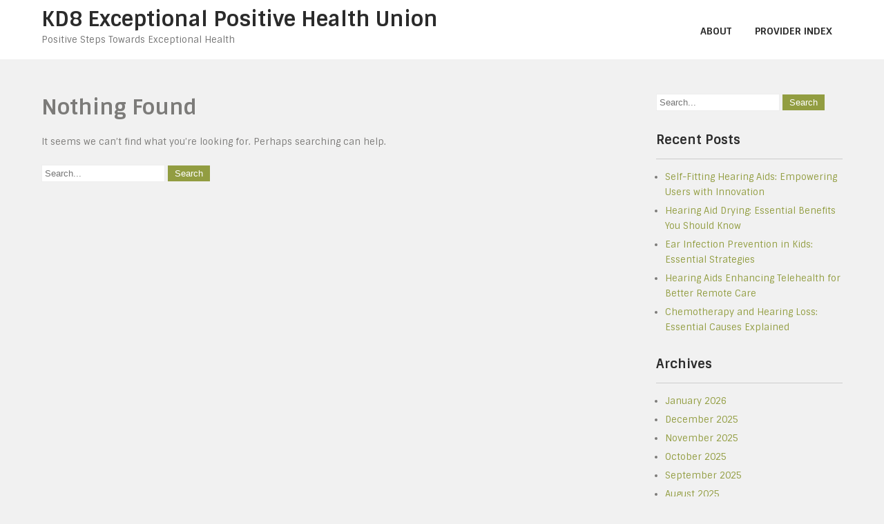

--- FILE ---
content_type: text/html; charset=UTF-8
request_url: https://www.kd8ephu.com/tag/ear-wax-removal/
body_size: 6744
content:
 <!DOCTYPE html>
<html lang="en-US">
<head>
<meta charset="UTF-8">
<meta name="viewport" content="width=device-width">
<link rel="profile" href="https://gmpg.org/xfn/11">
<meta name='robots' content='index, follow, max-image-preview:large, max-snippet:-1, max-video-preview:-1' />
	<style>img:is([sizes="auto" i], [sizes^="auto," i]) { contain-intrinsic-size: 3000px 1500px }</style>
	
	<!-- This site is optimized with the Yoast SEO Premium plugin v26.7 (Yoast SEO v26.7) - https://yoast.com/wordpress/plugins/seo/ -->
	<title>ear wax removal Archives - KD8 Exceptional Positive Health Union</title>
	<link rel="canonical" href="https://www.kd8ephu.com/tag/ear-wax-removal/" />
	<meta property="og:locale" content="en_US" />
	<meta property="og:type" content="article" />
	<meta property="og:title" content="ear wax removal Archives" />
	<meta property="og:url" content="https://www.kd8ephu.com/tag/ear-wax-removal/" />
	<meta property="og:site_name" content="KD8 Exceptional Positive Health Union" />
	<meta name="twitter:card" content="summary_large_image" />
	<script type="application/ld+json" class="yoast-schema-graph">{"@context":"https://schema.org","@graph":[{"@type":"CollectionPage","@id":"https://www.kd8ephu.com/tag/ear-wax-removal/","url":"https://www.kd8ephu.com/tag/ear-wax-removal/","name":"ear wax removal Archives - KD8 Exceptional Positive Health Union","isPartOf":{"@id":"https://www.kd8ephu.com/#website"},"breadcrumb":{"@id":"https://www.kd8ephu.com/tag/ear-wax-removal/#breadcrumb"},"inLanguage":"en-US"},{"@type":"BreadcrumbList","@id":"https://www.kd8ephu.com/tag/ear-wax-removal/#breadcrumb","itemListElement":[{"@type":"ListItem","position":1,"name":"Home","item":"https://www.kd8ephu.com/"},{"@type":"ListItem","position":2,"name":"ear wax removal"}]},{"@type":"WebSite","@id":"https://www.kd8ephu.com/#website","url":"https://www.kd8ephu.com/","name":"KD8 Exceptional Positive Health Union","description":"Positive Steps Towards Exceptional Health","potentialAction":[{"@type":"SearchAction","target":{"@type":"EntryPoint","urlTemplate":"https://www.kd8ephu.com/?s={search_term_string}"},"query-input":{"@type":"PropertyValueSpecification","valueRequired":true,"valueName":"search_term_string"}}],"inLanguage":"en-US"}]}</script>
	<!-- / Yoast SEO Premium plugin. -->


<link rel="alternate" type="application/rss+xml" title="KD8 Exceptional Positive Health Union &raquo; Feed" href="https://www.kd8ephu.com/feed/" />
<link rel="alternate" type="application/rss+xml" title="KD8 Exceptional Positive Health Union &raquo; ear wax removal Tag Feed" href="https://www.kd8ephu.com/tag/ear-wax-removal/feed/" />
<link rel='stylesheet' id='wp-block-library-css' href='https://www.kd8ephu.com/wp-includes/css/dist/block-library/style.min.css?ver=6.7.4' media='all' />
<style id='wp-block-library-theme-inline-css'>
.wp-block-audio :where(figcaption){color:#555;font-size:13px;text-align:center}.is-dark-theme .wp-block-audio :where(figcaption){color:#ffffffa6}.wp-block-audio{margin:0 0 1em}.wp-block-code{border:1px solid #ccc;border-radius:4px;font-family:Menlo,Consolas,monaco,monospace;padding:.8em 1em}.wp-block-embed :where(figcaption){color:#555;font-size:13px;text-align:center}.is-dark-theme .wp-block-embed :where(figcaption){color:#ffffffa6}.wp-block-embed{margin:0 0 1em}.blocks-gallery-caption{color:#555;font-size:13px;text-align:center}.is-dark-theme .blocks-gallery-caption{color:#ffffffa6}:root :where(.wp-block-image figcaption){color:#555;font-size:13px;text-align:center}.is-dark-theme :root :where(.wp-block-image figcaption){color:#ffffffa6}.wp-block-image{margin:0 0 1em}.wp-block-pullquote{border-bottom:4px solid;border-top:4px solid;color:currentColor;margin-bottom:1.75em}.wp-block-pullquote cite,.wp-block-pullquote footer,.wp-block-pullquote__citation{color:currentColor;font-size:.8125em;font-style:normal;text-transform:uppercase}.wp-block-quote{border-left:.25em solid;margin:0 0 1.75em;padding-left:1em}.wp-block-quote cite,.wp-block-quote footer{color:currentColor;font-size:.8125em;font-style:normal;position:relative}.wp-block-quote:where(.has-text-align-right){border-left:none;border-right:.25em solid;padding-left:0;padding-right:1em}.wp-block-quote:where(.has-text-align-center){border:none;padding-left:0}.wp-block-quote.is-large,.wp-block-quote.is-style-large,.wp-block-quote:where(.is-style-plain){border:none}.wp-block-search .wp-block-search__label{font-weight:700}.wp-block-search__button{border:1px solid #ccc;padding:.375em .625em}:where(.wp-block-group.has-background){padding:1.25em 2.375em}.wp-block-separator.has-css-opacity{opacity:.4}.wp-block-separator{border:none;border-bottom:2px solid;margin-left:auto;margin-right:auto}.wp-block-separator.has-alpha-channel-opacity{opacity:1}.wp-block-separator:not(.is-style-wide):not(.is-style-dots){width:100px}.wp-block-separator.has-background:not(.is-style-dots){border-bottom:none;height:1px}.wp-block-separator.has-background:not(.is-style-wide):not(.is-style-dots){height:2px}.wp-block-table{margin:0 0 1em}.wp-block-table td,.wp-block-table th{word-break:normal}.wp-block-table :where(figcaption){color:#555;font-size:13px;text-align:center}.is-dark-theme .wp-block-table :where(figcaption){color:#ffffffa6}.wp-block-video :where(figcaption){color:#555;font-size:13px;text-align:center}.is-dark-theme .wp-block-video :where(figcaption){color:#ffffffa6}.wp-block-video{margin:0 0 1em}:root :where(.wp-block-template-part.has-background){margin-bottom:0;margin-top:0;padding:1.25em 2.375em}
</style>
<style id='classic-theme-styles-inline-css'>
/*! This file is auto-generated */
.wp-block-button__link{color:#fff;background-color:#32373c;border-radius:9999px;box-shadow:none;text-decoration:none;padding:calc(.667em + 2px) calc(1.333em + 2px);font-size:1.125em}.wp-block-file__button{background:#32373c;color:#fff;text-decoration:none}
</style>
<style id='global-styles-inline-css'>
:root{--wp--preset--aspect-ratio--square: 1;--wp--preset--aspect-ratio--4-3: 4/3;--wp--preset--aspect-ratio--3-4: 3/4;--wp--preset--aspect-ratio--3-2: 3/2;--wp--preset--aspect-ratio--2-3: 2/3;--wp--preset--aspect-ratio--16-9: 16/9;--wp--preset--aspect-ratio--9-16: 9/16;--wp--preset--color--black: #000000;--wp--preset--color--cyan-bluish-gray: #abb8c3;--wp--preset--color--white: #ffffff;--wp--preset--color--pale-pink: #f78da7;--wp--preset--color--vivid-red: #cf2e2e;--wp--preset--color--luminous-vivid-orange: #ff6900;--wp--preset--color--luminous-vivid-amber: #fcb900;--wp--preset--color--light-green-cyan: #7bdcb5;--wp--preset--color--vivid-green-cyan: #00d084;--wp--preset--color--pale-cyan-blue: #8ed1fc;--wp--preset--color--vivid-cyan-blue: #0693e3;--wp--preset--color--vivid-purple: #9b51e0;--wp--preset--gradient--vivid-cyan-blue-to-vivid-purple: linear-gradient(135deg,rgba(6,147,227,1) 0%,rgb(155,81,224) 100%);--wp--preset--gradient--light-green-cyan-to-vivid-green-cyan: linear-gradient(135deg,rgb(122,220,180) 0%,rgb(0,208,130) 100%);--wp--preset--gradient--luminous-vivid-amber-to-luminous-vivid-orange: linear-gradient(135deg,rgba(252,185,0,1) 0%,rgba(255,105,0,1) 100%);--wp--preset--gradient--luminous-vivid-orange-to-vivid-red: linear-gradient(135deg,rgba(255,105,0,1) 0%,rgb(207,46,46) 100%);--wp--preset--gradient--very-light-gray-to-cyan-bluish-gray: linear-gradient(135deg,rgb(238,238,238) 0%,rgb(169,184,195) 100%);--wp--preset--gradient--cool-to-warm-spectrum: linear-gradient(135deg,rgb(74,234,220) 0%,rgb(151,120,209) 20%,rgb(207,42,186) 40%,rgb(238,44,130) 60%,rgb(251,105,98) 80%,rgb(254,248,76) 100%);--wp--preset--gradient--blush-light-purple: linear-gradient(135deg,rgb(255,206,236) 0%,rgb(152,150,240) 100%);--wp--preset--gradient--blush-bordeaux: linear-gradient(135deg,rgb(254,205,165) 0%,rgb(254,45,45) 50%,rgb(107,0,62) 100%);--wp--preset--gradient--luminous-dusk: linear-gradient(135deg,rgb(255,203,112) 0%,rgb(199,81,192) 50%,rgb(65,88,208) 100%);--wp--preset--gradient--pale-ocean: linear-gradient(135deg,rgb(255,245,203) 0%,rgb(182,227,212) 50%,rgb(51,167,181) 100%);--wp--preset--gradient--electric-grass: linear-gradient(135deg,rgb(202,248,128) 0%,rgb(113,206,126) 100%);--wp--preset--gradient--midnight: linear-gradient(135deg,rgb(2,3,129) 0%,rgb(40,116,252) 100%);--wp--preset--font-size--small: 13px;--wp--preset--font-size--medium: 20px;--wp--preset--font-size--large: 36px;--wp--preset--font-size--x-large: 42px;--wp--preset--spacing--20: 0.44rem;--wp--preset--spacing--30: 0.67rem;--wp--preset--spacing--40: 1rem;--wp--preset--spacing--50: 1.5rem;--wp--preset--spacing--60: 2.25rem;--wp--preset--spacing--70: 3.38rem;--wp--preset--spacing--80: 5.06rem;--wp--preset--shadow--natural: 6px 6px 9px rgba(0, 0, 0, 0.2);--wp--preset--shadow--deep: 12px 12px 50px rgba(0, 0, 0, 0.4);--wp--preset--shadow--sharp: 6px 6px 0px rgba(0, 0, 0, 0.2);--wp--preset--shadow--outlined: 6px 6px 0px -3px rgba(255, 255, 255, 1), 6px 6px rgba(0, 0, 0, 1);--wp--preset--shadow--crisp: 6px 6px 0px rgba(0, 0, 0, 1);}:where(.is-layout-flex){gap: 0.5em;}:where(.is-layout-grid){gap: 0.5em;}body .is-layout-flex{display: flex;}.is-layout-flex{flex-wrap: wrap;align-items: center;}.is-layout-flex > :is(*, div){margin: 0;}body .is-layout-grid{display: grid;}.is-layout-grid > :is(*, div){margin: 0;}:where(.wp-block-columns.is-layout-flex){gap: 2em;}:where(.wp-block-columns.is-layout-grid){gap: 2em;}:where(.wp-block-post-template.is-layout-flex){gap: 1.25em;}:where(.wp-block-post-template.is-layout-grid){gap: 1.25em;}.has-black-color{color: var(--wp--preset--color--black) !important;}.has-cyan-bluish-gray-color{color: var(--wp--preset--color--cyan-bluish-gray) !important;}.has-white-color{color: var(--wp--preset--color--white) !important;}.has-pale-pink-color{color: var(--wp--preset--color--pale-pink) !important;}.has-vivid-red-color{color: var(--wp--preset--color--vivid-red) !important;}.has-luminous-vivid-orange-color{color: var(--wp--preset--color--luminous-vivid-orange) !important;}.has-luminous-vivid-amber-color{color: var(--wp--preset--color--luminous-vivid-amber) !important;}.has-light-green-cyan-color{color: var(--wp--preset--color--light-green-cyan) !important;}.has-vivid-green-cyan-color{color: var(--wp--preset--color--vivid-green-cyan) !important;}.has-pale-cyan-blue-color{color: var(--wp--preset--color--pale-cyan-blue) !important;}.has-vivid-cyan-blue-color{color: var(--wp--preset--color--vivid-cyan-blue) !important;}.has-vivid-purple-color{color: var(--wp--preset--color--vivid-purple) !important;}.has-black-background-color{background-color: var(--wp--preset--color--black) !important;}.has-cyan-bluish-gray-background-color{background-color: var(--wp--preset--color--cyan-bluish-gray) !important;}.has-white-background-color{background-color: var(--wp--preset--color--white) !important;}.has-pale-pink-background-color{background-color: var(--wp--preset--color--pale-pink) !important;}.has-vivid-red-background-color{background-color: var(--wp--preset--color--vivid-red) !important;}.has-luminous-vivid-orange-background-color{background-color: var(--wp--preset--color--luminous-vivid-orange) !important;}.has-luminous-vivid-amber-background-color{background-color: var(--wp--preset--color--luminous-vivid-amber) !important;}.has-light-green-cyan-background-color{background-color: var(--wp--preset--color--light-green-cyan) !important;}.has-vivid-green-cyan-background-color{background-color: var(--wp--preset--color--vivid-green-cyan) !important;}.has-pale-cyan-blue-background-color{background-color: var(--wp--preset--color--pale-cyan-blue) !important;}.has-vivid-cyan-blue-background-color{background-color: var(--wp--preset--color--vivid-cyan-blue) !important;}.has-vivid-purple-background-color{background-color: var(--wp--preset--color--vivid-purple) !important;}.has-black-border-color{border-color: var(--wp--preset--color--black) !important;}.has-cyan-bluish-gray-border-color{border-color: var(--wp--preset--color--cyan-bluish-gray) !important;}.has-white-border-color{border-color: var(--wp--preset--color--white) !important;}.has-pale-pink-border-color{border-color: var(--wp--preset--color--pale-pink) !important;}.has-vivid-red-border-color{border-color: var(--wp--preset--color--vivid-red) !important;}.has-luminous-vivid-orange-border-color{border-color: var(--wp--preset--color--luminous-vivid-orange) !important;}.has-luminous-vivid-amber-border-color{border-color: var(--wp--preset--color--luminous-vivid-amber) !important;}.has-light-green-cyan-border-color{border-color: var(--wp--preset--color--light-green-cyan) !important;}.has-vivid-green-cyan-border-color{border-color: var(--wp--preset--color--vivid-green-cyan) !important;}.has-pale-cyan-blue-border-color{border-color: var(--wp--preset--color--pale-cyan-blue) !important;}.has-vivid-cyan-blue-border-color{border-color: var(--wp--preset--color--vivid-cyan-blue) !important;}.has-vivid-purple-border-color{border-color: var(--wp--preset--color--vivid-purple) !important;}.has-vivid-cyan-blue-to-vivid-purple-gradient-background{background: var(--wp--preset--gradient--vivid-cyan-blue-to-vivid-purple) !important;}.has-light-green-cyan-to-vivid-green-cyan-gradient-background{background: var(--wp--preset--gradient--light-green-cyan-to-vivid-green-cyan) !important;}.has-luminous-vivid-amber-to-luminous-vivid-orange-gradient-background{background: var(--wp--preset--gradient--luminous-vivid-amber-to-luminous-vivid-orange) !important;}.has-luminous-vivid-orange-to-vivid-red-gradient-background{background: var(--wp--preset--gradient--luminous-vivid-orange-to-vivid-red) !important;}.has-very-light-gray-to-cyan-bluish-gray-gradient-background{background: var(--wp--preset--gradient--very-light-gray-to-cyan-bluish-gray) !important;}.has-cool-to-warm-spectrum-gradient-background{background: var(--wp--preset--gradient--cool-to-warm-spectrum) !important;}.has-blush-light-purple-gradient-background{background: var(--wp--preset--gradient--blush-light-purple) !important;}.has-blush-bordeaux-gradient-background{background: var(--wp--preset--gradient--blush-bordeaux) !important;}.has-luminous-dusk-gradient-background{background: var(--wp--preset--gradient--luminous-dusk) !important;}.has-pale-ocean-gradient-background{background: var(--wp--preset--gradient--pale-ocean) !important;}.has-electric-grass-gradient-background{background: var(--wp--preset--gradient--electric-grass) !important;}.has-midnight-gradient-background{background: var(--wp--preset--gradient--midnight) !important;}.has-small-font-size{font-size: var(--wp--preset--font-size--small) !important;}.has-medium-font-size{font-size: var(--wp--preset--font-size--medium) !important;}.has-large-font-size{font-size: var(--wp--preset--font-size--large) !important;}.has-x-large-font-size{font-size: var(--wp--preset--font-size--x-large) !important;}
:where(.wp-block-post-template.is-layout-flex){gap: 1.25em;}:where(.wp-block-post-template.is-layout-grid){gap: 1.25em;}
:where(.wp-block-columns.is-layout-flex){gap: 2em;}:where(.wp-block-columns.is-layout-grid){gap: 2em;}
:root :where(.wp-block-pullquote){font-size: 1.5em;line-height: 1.6;}
</style>
<style id='dominant-color-styles-inline-css'>
img[data-dominant-color]:not(.has-transparency) { background-color: var(--dominant-color); }
</style>
<link rel='stylesheet' id='nutrigen-font-css' href='https://fonts.googleapis.com/css?family=Montserrat%3A400%2C600%2C700%7CSintony%3A400%2C600%2C700&#038;ver=6.7.4' media='all' />
<link rel='stylesheet' id='nutrigen-basic-style-css' href='https://www.kd8ephu.com/wp-content/themes/nutrigen/style.css?ver=6.7.4' media='all' />
<link rel='stylesheet' id='nutrigen-responsive-style-css' href='https://www.kd8ephu.com/wp-content/themes/nutrigen/css/theme-responsive.css?ver=6.7.4' media='all' />
<link rel='stylesheet' id='nivo-style-css' href='https://www.kd8ephu.com/wp-content/themes/nutrigen/css/nivo-slider.css?ver=6.7.4' media='all' />
<link rel='stylesheet' id='font-awesome-style-css' href='https://www.kd8ephu.com/wp-content/themes/nutrigen/css/font-awesome.css?ver=6.7.4' media='all' />
<link rel='stylesheet' id='image-ninja-pro-frontend-css-css' href='https://www.kd8ephu.com/wp-content/plugins/image-ninja-pro/assets/css/image-ninja-pro-admin.css?ver=1.8.7' media='all' />
<script src="https://www.kd8ephu.com/wp-includes/js/jquery/jquery.min.js?ver=3.7.1" id="jquery-core-js" type="42dc67dac0121fce8d166cf0-text/javascript"></script>
<script src="https://www.kd8ephu.com/wp-content/themes/nutrigen/js/jquery.nivo.slider.js?ver=6.7.4" id="jquery-nivo-slider-js-js" type="42dc67dac0121fce8d166cf0-text/javascript"></script>
<script src="https://www.kd8ephu.com/wp-content/themes/nutrigen/js/custom.js?ver=6.7.4" id="nutrigen-customscripts-js" type="42dc67dac0121fce8d166cf0-text/javascript"></script>
<link rel="https://api.w.org/" href="https://www.kd8ephu.com/wp-json/" /><link rel="alternate" title="JSON" type="application/json" href="https://www.kd8ephu.com/wp-json/wp/v2/tags/9" /><link rel="EditURI" type="application/rsd+xml" title="RSD" href="https://www.kd8ephu.com/xmlrpc.php?rsd" />
<meta name="generator" content="WordPress 6.7.4" />
<meta name="generator" content="auto-sizes 1.4.0">
<meta name="generator" content="dominant-color-images 1.2.0">
<meta name="generator" content="performance-lab 4.0.1; plugins: auto-sizes, dominant-color-images, embed-optimizer, image-prioritizer, webp-uploads">
<meta name="generator" content="webp-uploads 2.6.1">
        <style>
				a, 
				.tm_client strong,
				.postmeta a:hover,
				#sidebar ul li a:hover,
				.blog-post h3.entry-title,
				.sitenav ul li a:hover,
				.sitenav ul li:hover > ul li a:hover{
					color:#929d41;
				}
				a.blog-more:hover,
				.nav-links .current, 
				.nav-links a:hover,
				#commentform input#submit,
				input.search-submit,
				.nivo-controlNav a.active,
				.blog-date .date,
				a.read-more,
				.section-box .sec-left a{
					background-color:#929d41;
				}
				.header-top{
					background-color:#2b2b2b;
				}
				.header{
					background-color:#ffffff;
				}
				
		</style>
	<meta name="generator" content="optimization-detective 1.0.0-beta4; no_cache_purge_post_id">
<meta name="generator" content="embed-optimizer 1.0.0-beta3">
<meta name="generator" content="image-prioritizer 1.0.0-beta3">
	<style type="text/css">
			.header{
			background-image: url();
			background-position: center top;
		}
		.logo h1 a { color:#2b2b2b;}
		
	</style>
	<link rel="icon" href="https://www.kd8ephu.com/files/2020/01/cropped-ICLUDbEk1qA5hzA-1-32x32.jpeg" sizes="32x32" />
<link rel="icon" href="https://www.kd8ephu.com/files/2020/01/cropped-ICLUDbEk1qA5hzA-1-192x192.jpeg" sizes="192x192" />
<link rel="apple-touch-icon" href="https://www.kd8ephu.com/files/2020/01/cropped-ICLUDbEk1qA5hzA-1-180x180.jpeg" />
<meta name="msapplication-TileImage" content="https://www.kd8ephu.com/files/2020/01/cropped-ICLUDbEk1qA5hzA-1-270x270.jpeg" />
</head>

<body class="archive tag tag-ear-wax-removal tag-9 wp-embed-responsive group-blog">
<a class="skip-link screen-reader-text" href="#sitemain">
	Skip to content</a>


<div class="header">
	<div class="header-inner">
      <div class="logo">
       						<h1><a href="https://www.kd8ephu.com/" rel="home">KD8 Exceptional Positive Health Union</a></h1>

											<p>Positive Steps Towards Exceptional Health</p>
					    </div><!-- .logo -->                 
    
    <div class="header_right">        		              
              <div class="toggle">
                <a class="toggleMenu" href="#">
                Menu                
            </a>
            </div><!-- toggle -->    
            <div class="sitenav">                   
                <div class="menu-pbnbuilder-menu-container"><ul id="menu-pbnbuilder-menu" class="menu"><li id="menu-item-7" class="menu-item menu-item-type-post_type menu-item-object-page menu-item-7"><a href="https://www.kd8ephu.com/about/">About</a></li>
<li id="menu-item--1" class="menu-item menu-item-has-children proxy-map menu-item--1"><a href="https://www.kd8ephu.com/provider-index/">Provider Index</a>
<ul class="sub-menu">
	<li id="menu-item--2" class="menu-item proxy-map-child menu-item--2"><a href="https://www.kd8ephu.com/site-finder/">Site Finder</a></li>
	<li id="menu-item--3" class="menu-item proxy-map-child menu-item--3"><a href="https://www.kd8ephu.com/wellness-blog/">Wellness Blog</a></li>
</ul>
</li>
</ul></div>                   
            </div><!--.sitenav --><div class="clear"></div>                  
        </div><!--header_right--><div class="clear"></div>  
 <div class="clear"></div>
</div><!-- .header-inner-->
</div><!-- .header -->  <div class="main-container">
<div class="content-area">
    <div class="middle-align content_sidebar">
        <div class="site-main" id="sitemain">
			                

	
        <header>
            <h1 class="entry-title">Nothing Found</h1>
        </header>

		
			<p>It seems we can&rsquo;t find what you&rsquo;re looking for. Perhaps searching can help.</p><br />
			<form role="search" method="get" class="search-form" action="https://www.kd8ephu.com/">
	<label>
		<input type="search" class="search-field" placeholder="Search..." value="" name="s">
	</label>
	<input type="submit" class="search-submit" value="Search">
</form>

			

                    </div>
        <div id="sidebar">
    
    <aside id="search-2" class="widget widget_search"><form role="search" method="get" class="search-form" action="https://www.kd8ephu.com/">
	<label>
		<input type="search" class="search-field" placeholder="Search..." value="" name="s">
	</label>
	<input type="submit" class="search-submit" value="Search">
</form>
</aside>
		<aside id="recent-posts-2" class="widget widget_recent_entries">
		<h3 class="widget-title">Recent Posts</h3><nav aria-label="Recent Posts">
		<ul>
											<li>
					<a href="https://www.kd8ephu.com/self-fitting-hearing-aids-empowering-users-with-innovation/">Self-Fitting Hearing Aids: Empowering Users with Innovation</a>
									</li>
											<li>
					<a href="https://www.kd8ephu.com/hearing-aid-drying-essential-benefits-you-should-know/">Hearing Aid Drying: Essential Benefits You Should Know</a>
									</li>
											<li>
					<a href="https://www.kd8ephu.com/ear-infection-prevention-in-kids-essential-strategies/">Ear Infection Prevention in Kids: Essential Strategies</a>
									</li>
											<li>
					<a href="https://www.kd8ephu.com/hearing-aids-enhancing-telehealth-for-better-remote-care/">Hearing Aids Enhancing Telehealth for Better Remote Care</a>
									</li>
											<li>
					<a href="https://www.kd8ephu.com/chemotherapy-and-hearing-loss-essential-causes-explained/">Chemotherapy and Hearing Loss: Essential Causes Explained</a>
									</li>
					</ul>

		</nav></aside><aside id="archives-2" class="widget widget_archive"><h3 class="widget-title">Archives</h3><nav aria-label="Archives">
			<ul>
					<li><a href='https://www.kd8ephu.com/2026/01/'>January 2026</a></li>
	<li><a href='https://www.kd8ephu.com/2025/12/'>December 2025</a></li>
	<li><a href='https://www.kd8ephu.com/2025/11/'>November 2025</a></li>
	<li><a href='https://www.kd8ephu.com/2025/10/'>October 2025</a></li>
	<li><a href='https://www.kd8ephu.com/2025/09/'>September 2025</a></li>
	<li><a href='https://www.kd8ephu.com/2025/08/'>August 2025</a></li>
	<li><a href='https://www.kd8ephu.com/2025/07/'>July 2025</a></li>
	<li><a href='https://www.kd8ephu.com/2025/06/'>June 2025</a></li>
	<li><a href='https://www.kd8ephu.com/2025/05/'>May 2025</a></li>
	<li><a href='https://www.kd8ephu.com/2025/04/'>April 2025</a></li>
	<li><a href='https://www.kd8ephu.com/2025/02/'>February 2025</a></li>
	<li><a href='https://www.kd8ephu.com/2025/01/'>January 2025</a></li>
	<li><a href='https://www.kd8ephu.com/2024/01/'>January 2024</a></li>
	<li><a href='https://www.kd8ephu.com/2022/08/'>August 2022</a></li>
	<li><a href='https://www.kd8ephu.com/2022/06/'>June 2022</a></li>
	<li><a href='https://www.kd8ephu.com/2022/01/'>January 2022</a></li>
	<li><a href='https://www.kd8ephu.com/2021/10/'>October 2021</a></li>
	<li><a href='https://www.kd8ephu.com/2021/08/'>August 2021</a></li>
	<li><a href='https://www.kd8ephu.com/2021/07/'>July 2021</a></li>
	<li><a href='https://www.kd8ephu.com/2021/01/'>January 2021</a></li>
	<li><a href='https://www.kd8ephu.com/2020/11/'>November 2020</a></li>
	<li><a href='https://www.kd8ephu.com/2020/10/'>October 2020</a></li>
	<li><a href='https://www.kd8ephu.com/2020/09/'>September 2020</a></li>
	<li><a href='https://www.kd8ephu.com/2020/03/'>March 2020</a></li>
	<li><a href='https://www.kd8ephu.com/2020/02/'>February 2020</a></li>
	<li><a href='https://www.kd8ephu.com/2020/01/'>January 2020</a></li>
	<li><a href='https://www.kd8ephu.com/2019/08/'>August 2019</a></li>
	<li><a href='https://www.kd8ephu.com/2019/04/'>April 2019</a></li>
	<li><a href='https://www.kd8ephu.com/2019/03/'>March 2019</a></li>
			</ul>

			</nav></aside><aside id="categories-2" class="widget widget_categories"><h3 class="widget-title">Categories</h3><nav aria-label="Categories">
			<ul>
					<li class="cat-item cat-item-4"><a href="https://www.kd8ephu.com/category/ear-wax-removal/">Ear Wax Removal</a>
</li>
	<li class="cat-item cat-item-116"><a href="https://www.kd8ephu.com/category/ear-wax-removal-bucks/">Ear Wax Removal Bucks</a>
</li>
	<li class="cat-item cat-item-69"><a href="https://www.kd8ephu.com/category/ear-wax-removal-croydon/">Ear Wax Removal Croydon</a>
</li>
	<li class="cat-item cat-item-100"><a href="https://www.kd8ephu.com/category/ear-wax-removal-didcot/">Ear Wax Removal Didcot</a>
</li>
	<li class="cat-item cat-item-75"><a href="https://www.kd8ephu.com/category/ear-wax-removal-dorking/">Ear Wax Removal Dorking</a>
</li>
	<li class="cat-item cat-item-19"><a href="https://www.kd8ephu.com/category/ear-wax-removal-oxford/">ear wax removal oxford</a>
</li>
	<li class="cat-item cat-item-115"><a href="https://www.kd8ephu.com/category/ear-wax-removal-slough/">Ear Wax Removal Slough</a>
</li>
	<li class="cat-item cat-item-106"><a href="https://www.kd8ephu.com/category/earwax-microsuction-didcot/">Earwax Microsuction Didcot</a>
</li>
	<li class="cat-item cat-item-102"><a href="https://www.kd8ephu.com/category/earwax-removal/">Earwax Removal</a>
</li>
	<li class="cat-item cat-item-103"><a href="https://www.kd8ephu.com/category/earwax-removal-clinic/">Earwax Removal Clinic</a>
</li>
	<li class="cat-item cat-item-93"><a href="https://www.kd8ephu.com/category/earwax-removal-croydon/">Earwax Removal Croydon</a>
</li>
	<li class="cat-item cat-item-99"><a href="https://www.kd8ephu.com/category/earwax-removal-didcot/">Earwax Removal Didcot</a>
</li>
	<li class="cat-item cat-item-101"><a href="https://www.kd8ephu.com/category/earwax-removal-didcot-clinic/">Earwax Removal Didcot Clinic</a>
</li>
	<li class="cat-item cat-item-104"><a href="https://www.kd8ephu.com/category/microsuction-clinic/">Microsuction Clinic</a>
</li>
	<li class="cat-item cat-item-3"><a href="https://www.kd8ephu.com/category/microsuction-clinic-london/">Microsuction Clinic London</a>
</li>
	<li class="cat-item cat-item-107"><a href="https://www.kd8ephu.com/category/microsuction-didcot/">Microsuction Didcot</a>
</li>
	<li class="cat-item cat-item-105"><a href="https://www.kd8ephu.com/category/microsuction-earwax-removal/">Microsuction Earwax Removal</a>
</li>
	<li class="cat-item cat-item-108"><a href="https://www.kd8ephu.com/category/microsuction-earwax-removal-didcot/">Microsuction Earwax Removal Didcot</a>
</li>
	<li class="cat-item cat-item-18"><a href="https://www.kd8ephu.com/category/microsuction-oxford/">microsuction oxford</a>
</li>
	<li class="cat-item cat-item-6"><a href="https://www.kd8ephu.com/category/solihull/">Solihull</a>
</li>
	<li class="cat-item cat-item-1"><a href="https://www.kd8ephu.com/category/uncategorised/">Uncategorised</a>
</li>
			</ul>

			</nav></aside><aside id="meta-2" class="widget widget_meta"><h3 class="widget-title">Meta</h3><nav aria-label="Meta">
		<ul>
			<li><a rel="nofollow" href="https://www.kd8ephu.com/wp-login.php?action=register">Register</a></li>			<li><a rel="nofollow" href="https://www.kd8ephu.com/wp-login.php">Log in</a></li>
			<li><a href="https://www.kd8ephu.com/feed/">Entries feed</a></li>
			<li><a href="https://www.kd8ephu.com/comments/feed/">Comments feed</a></li>

			<li><a href="https://wordpress.org/">WordPress.org</a></li>
		</ul>

		</nav></aside>	
</div><!-- sidebar -->
        <div class="clear"></div>
    </div>
</div>

</div><!-- main-container -->

<div class="copyright-wrapper">
        	<div class="container">
                <div class="copyright">
                    	<p><a href="https://www.kd8ephu.com/" rel="home">KD8 Exceptional Positive Health Union  2026 . Powered by WordPress</p>               
                </div><!-- copyright --><div class="clear"></div>           
            </div><!-- container -->
        </div>
    </div>
        
<script type="42dc67dac0121fce8d166cf0-text/javascript"> jQuery(function($){ $(".widget_meta a[href='https://www.kd8ephu.com/comments/feed/']").parent().remove(); }); </script>
<script src="/cdn-cgi/scripts/7d0fa10a/cloudflare-static/rocket-loader.min.js" data-cf-settings="42dc67dac0121fce8d166cf0-|49" defer></script><script defer src="https://static.cloudflareinsights.com/beacon.min.js/vcd15cbe7772f49c399c6a5babf22c1241717689176015" integrity="sha512-ZpsOmlRQV6y907TI0dKBHq9Md29nnaEIPlkf84rnaERnq6zvWvPUqr2ft8M1aS28oN72PdrCzSjY4U6VaAw1EQ==" data-cf-beacon='{"version":"2024.11.0","token":"50d54e3d284a44ce98a70eddfa7adb00","r":1,"server_timing":{"name":{"cfCacheStatus":true,"cfEdge":true,"cfExtPri":true,"cfL4":true,"cfOrigin":true,"cfSpeedBrain":true},"location_startswith":null}}' crossorigin="anonymous"></script>
</body>
</html>
<!-- plugin=object-cache-pro client=phpredis metric#hits=2370 metric#misses=43 metric#hit-ratio=98.2 metric#bytes=1340090 metric#prefetches=6 metric#store-reads=100 metric#store-writes=14 metric#store-hits=106 metric#store-misses=38 metric#sql-queries=13 metric#ms-total=92.87 metric#ms-cache=5.94 metric#ms-cache-avg=0.0525 metric#ms-cache-ratio=6.4 -->


--- FILE ---
content_type: text/css
request_url: https://www.kd8ephu.com/wp-content/themes/nutrigen/style.css?ver=6.7.4
body_size: 3730
content:
/*
Theme Name: Nutrigen
Theme URI: https://flythemes.net/wordpress-themes/nutrigen-free-wordpress-theme/
Author: Flythemes
Author URI: https://flythemes.net
Description: Nutrigen is a fully responsive WordPress theme for diet and nutrition websites – designed to meet the needs of dietitians, nutritionists, and wellness experts. This theme offers a sleek, modern design that beautifully combines functionality with aesthetic appeal, making it the perfect choice for professionals who want to showcase their services online. With its responsive design, your website will look stunning on all devices, ensuring a seamless browsing experience for your clients, whether they’re on a desktop, tablet, or smartphone. This theme is fully WooCommerce compatible, allowing you to easily set up an online store to sell nutritional products, supplements, or digital diet plans directly from your website. The theme is equipped with all the essential features needed to create an engaging and informative site, including customizable layouts, pre-built pages for services, blogs, testimonials, and a contact form for easy appointment bookings. Its clean, user-friendly interface ensures that visitors can easily navigate your site, find the information they need, and connect with your services effortlessly. Whether you’re looking to promote personalized diet plans, share valuable nutrition tips, or build a community around health and wellness, this theme provides the perfect foundation for your online presence. Built with SEO optimization in mind, it helps boost your visibility on search engines, driving more traffic to your site. With various customization options, including color schemes and typography choices, you can tailor the look and feel of your site to match your brand. Whether you're launching a new dietitian website or refreshing an existing one, this theme offers everything you need to create a professional, engaging, and successful online platform. Elevate your diet and nutrition business with a theme that truly reflects your expertise and commitment to promoting a healthy lifestyle.
Requires at least: 6.7
Tested up to: 6.8
Requires PHP: 7.2
Version: 1.3.6
License: GNU General Public License
License URI: license.txt
Text Domain: nutrigen
Tags: food-and-drink, right-sidebar, custom-background, custom-header, custom-menu, featured-images, theme-options, threaded-comments, custom-logo, blog, full-width-template

Nutrigen is based on Underscores theme(Underscores is distributed under the terms of the GNU GPL v2 or later).
Nutrigen WordPress Theme has been created by Flythemes(flythemes.net), 2025.
Nutrigen WordPress Theme is released under the terms of GNU GPL
*/


*{
	outline:none;
}
body {
    margin: 0;
    padding: 0;
    -ms-word-wrap: break-word;
    word-wrap: break-word;
    font: 13px/22px 'Sintony';
    color: #7c7b79;
	background-color:#f1f1f1;
}
img {
    margin: 0;
    padding: 0;
    border: none;
    max-width: 100%;
    height: auto;
}
section img {
    max-width: 100%;
}
h1,
h2,
h3,
h4,
h5,
h6 {
    margin: 0;
    padding: 0;
	font-family: 'Sintony';
	line-height:normal;
}
p {
    margin: 0;
    padding: 0;
}
a {
    text-decoration: none;
    color: #0fa5d9;
}
a:hover {
    text-decoration: none;
    color: #666;
}
ul {
    margin: 0 0 0 15px;
    padding: 0;
}
.clear {
    clear: both;
}
.center {
    text-align: center;
    margin-bottom: 40px;
}
pre {
    border: 1px solid #d1d1d1;
    font-size: 1rem;
    line-height: 1.3125;
    margin: 0 0 1.75em;
    max-width: 100%;
    overflow: auto;
    overflow-wrap: break-word;
    padding: 1.75em;
    white-space: pre-wrap;
}
.middle-align {
    margin: 0 auto;
    padding: 0;
}
.wp-caption {
    margin: 0;
    padding: 0;
    font-size: 13px;
    max-width: 100%;
}
.wp-caption-text {
    margin: 0;
    padding: 0;
}
.sticky {
    margin: 0;
    padding: 0;
}
.screen-reader-text,
.bypostauthor,
.gallery-caption {
    margin: 0;
    padding: 0;
}
.alignleft,
img.alignleft {
    display: inline;
    float: left;
    margin-right: 45px;
    margin-top: 4px;
    margin-bottom: 20px;
    padding: 0;
}
.alignright,
img.alignright {
    display: inline;
    float: right;
}
.aligncenter,
img.aligncenter {
    clear: both;
    display: block;
    margin-left: auto;
    margin-right: auto;
    margin-top: 0;
}
.comment-list .comment-content ul {
    list-style: none;
    margin-left: 15px;
}
.comment-list .comment-content ul li {
    margin: 5px;
}
.main-container ol {
    list-style-position: outside;
}
.main-container ol li {
    margin: 5px 0;
}
.toggleMenu {
    display: none;
}
section {
    padding:0;
    position: relative;
}
.home-section{
	margin-top:50px;
}
h2.section-title {
    font-family: 'Sintony';
    font-size: 33px;
    font-weight: 700;
    padding: 0 0 20px 0;
    text-align: center;
    text-transform: capitalize;
    display: table;
    margin-bottom: 50px;
	color:#4d4d4b;
}

/* = Top Header css
-------------------------------------------------------------- */
.top-header{ background-color:#2b2b2b; color:#ffffff; line-height:55px; position:relative; overflow:hidden; }
.top-header a{ color:#ffffff; }
.top-left{ border-left:1px solid #464646; border-right:1px solid #464646; float:left; }
.top-left li{ display:inline-block; padding:0 12px; }
.top-left li i{ margin-right:8px; color:#929d41;}
.top-left li:first-child{ border-right:1px solid #464646; }

.top-right{ float:right; width:49%; }
.top-right .phone{ float:right; padding:0 20px; background-color:#929d41; position:relative; }
.top-right:after{ bottom:0; content:''; right:-99999px; position:absolute; top:0; width:99999px; background-color:#929d41; overflow:hidden; }
.top-right .phone i{ font-size:18px; margin-right:5px; position:relative; top:2px; }
.top-right .social-icons{ float:right; border-left:1px solid #464646; }

#slider {
    margin: 0 auto;
    padding: 0;
    position: relative;
}
#slider .top-bar {
    margin: 0;
    padding: 16px 0 20px;
    position: relative;
}
#slider .top-bar h2 {
    font: 700 55px 'Sintony', sans-serif;
    padding: 25px 0 5px 0;
    text-transform: uppercase;
    line-height: 55px;
}
#slider .top-bar h2 a {
    color: #ffffff;
}
#slider .top-bar h2 a:hover {
    color: #ffffff;
}
#slider .top-bar p {
    color: #ffffff;
    margin: 0 0 10px 0;
    padding: 5px 0 25px;
    border-radius: 0 0 5px 5px;
    font: 400 14px/25px 'Sintony';
}
a.button{ 
	color:#ffffff; 
	font:400 14px/22px 'Sintony'; 
	padding:15px 25px; 
	display:inline-block; 
	text-transform:uppercase;
	background-color:#929d41;
	border-radius:25px;
}
.main-container {
    margin: 0;
    padding: 0;
}
.container {
    width: 1160px;
    margin: 0 auto;
    padding: 0;
    position: relative;
}
.header .header-inner .logo {
    margin: 0;
    padding: 0;
}
.header .header-inner .logo h1 {
    font-weight: 700;
    padding: 0;
    font-size: 30px;
}
.header .header-inner .logo a {
    font-family: 'Sintony';
}
.header .header-inner .logo p {
    font-size: 13px;
    font-family: 'Sintony';
    color: #747474;
}
.toggle {
    display: none;
}
.header {
    width: 100%;
    position: relative;
    background-color:#263247;
	padding:0;
}
.header-inner {
    width: 1160px;
    margin: 0 auto;
    position: relative;
}

/* = Navigation css
-------------------------------------------------------------- */
.toggle{display: block;}
.toggle a{width:auto; color:#ffffff; background:url(images/mobile_nav_right.png) no-repeat right center #0e2d45; padding:10px 25px; margin-top:5px; font-size:16px; text-align:left;}
.toggle a:hover{color:#ffffff !important;}
.sitenav{ margin-top:26px; position:relative; z-index:9999; float:left; }
.sitenav ul {margin:0; padding:0; font-family:'Sintony'; font-size:14px; font-weight:700; text-transform:uppercase;}
.sitenav ul li{ display:inline-block; position:relative; line-height:normal;}
.sitenav ul li a{padding:10px 15px 32px; display:block; text-align:center; color:#2b2b2b; position:relative; }

/* = Navigation hover and active menu css
-------------------------------------------------------------- */
.header_right{ float:right; }
.sitenav ul li.current_page_item a, .sitenav ul li a:hover{ color:#929d41; }

/* = Navigation 2nd level css
-------------------------------------------------------------- */
.sitenav ul li ul{display:none; z-index:9999; position:relative; background-color:#ffffff;}
.sitenav ul li:hover > ul{display:block; width:200px; position:absolute; left:0; top:60px; text-align:left; -moz-animation: fadeInUp .3s ease-in-out; -webkit-animation: fadeInUp .3s ease-in-out; animation:fadeInUp .3s ease-in-out; }
.sitenav ul li ul li{display:block; position:relative; float:none; top:1px; line-height:18px; margin-left:0; }
.sitenav ul li ul li a{display:block; padding:10px; position:relative; top:0; text-align:left;}

/* = Navigation 3rd level css
-------------------------------------------------------------- */
.sitenav ul li:hover ul li:hover > ul{display:block; position:absolute; left:200px; top:-1px; -moz-animation: fadeInRight .3s ease-in-out; -webkit-animation: fadeInRight .3s ease-in-out; animation:fadeInRight .3s ease-in-out; }
@media screen and (min-width: 1000px) {
    .header .header-inner .logo {
        float: left;
        margin-top: 8px;
    }
}

/* = section first We Are css
-------------------------------------------------------------- */
h2.section_title {
    font-weight: 700;
    font-size: 35px;
    padding-bottom: 15px;
    color: #242423;
    line-height: 35px;
    font-family: 'Sintony';
    display: block;
    margin: 0 auto 15px;
    position: relative;
}
h2.section_title::after {
    content: "";
    position: absolute;
    bottom: 0;
    left: 0;
    right: 0;
    margin: 0 auto;
    background-color: #f0f0f0;
    width: 75px;
    height: 3px;
}
.section-box {
    width: auto;
    margin:0;
    padding:0;
}
.section-box p {
    width: auto;
	margin-bottom:25px;
}
.section-box .sec-left{
	width:55%;
	float:left;
}
.section-box .sec-left a{
	color:#ffffff !important;
	padding:15px 25px;
	background-color:#929d41;
	border-radius:30px;
}
.section-box .sec-right{
	width:40%;
	float:right;
}

/* --------- Pages ------- */

.content-area {
    width: 1160px;
    margin: 0 auto;
    padding: 50px 0;
}
.site-main {
    width: 800px;
    margin: 0;
    padding: 0;
    float: left;
}
#sitefull {
    width: auto !important;
}
#nosidebar {
    width: 80%;
    margin: 0 auto;
    float: none;
    text-align: center;
}
#sidebar {
    width: 270px;
    margin: 0;
    padding: 0;
    float: right;
}
/* -------- Footer ------- */

.copyright-wrapper{ margin:0; text-align:center; padding:15px 0; color:#ffffff; background-color:#2b2b2b;}
.copyright-wrapper a{ color:#ffffff;}
/* ------ Contact Form ------ */

.wpcf7 {
    margin: 0;
    padding: 0;
    font: 400 15px 'Sintony';
    color: #2e2e2e;
}
.wpcf7 form {
    margin: 0;
    padding: 0;
}
.wpcf7 form span.last {
    float: none !important;
}
.wpcf7 form input[type="text"],
.wpcf7 form input[type="email"],
.wpcf7 form input[type="tel"],
.wpcf7 form input[type="url"],
.wpcf7 form input[type="date"],
.wpcf7 form select,
.leftdiv input[type="text"],
.leftdiv input [type="url"],
.leftdiv input[type="email"],
.leftdiv input[type="tel"],
.wpcf7 form textarea,
.rightdiv textarea {
    width: 94%;
    background-color: #f8f8f8;
    border: 1px solid #cccccc;
    padding: 10px;
    margin-top: 15px;
    font: 400 14px 'Sintony';
    color: #777777;
}
.wpcf7 form textarea,
.rightdiv textarea {
    height: 128px;
}
.wpcf7 form input[type="checkbox"],
.wpcf7 form input[type="radio"],
.wpcf7 form input[type="file"] {
    margin-top: 10px;
    padding: 0;
}
span.wpcf7-list-item {
    margin: 0 15px 0 0 !important;
}
.wpcf7 form input[type="submit"],
#contact input[type="submit"] {
    font: 400 15px 'Sintony';
    margin: 25px 0 0 0;
    padding: 10px 30px;
    border: none;
    -moz-border-radius: 4px;
    -o-border-radius: 4px;
    -webkit-border-radius: 4px;
	border-radius: 4px;
    cursor: pointer;
    background-color: #000000;
	color:#ffffff;
}
.error_msg {
    padding: 10px;
    background: #ffd3ce;
    color: #e00;
    border: 1px #e00 solid;
    margin: 15px 0;
}
.success_msg {
    padding: 10px;
    background: #dcffc5;
    color: #070;
    border: 1px #070 solid;
    margin: 15px 0;
}
.spacer20 {
    height: 20px;
    clear: both;
}
.nav-links {
    display: table;
    clear: both;
    margin: 15px 0;
    width: 100%;
}
.nav-previous {
    float: left;
}
.nav-next {
    float: right;
}
.nav-links a,
.nav-links .page-numbers {
    background: #2e2e2e;
    color: #fff;
    padding: 5px 10px;
    display: inline-block;
}
.nav-links .current,
.nav-links a:hover {
    background: #ee6133;
}
h1.entry-title,
h1.page-title {
    padding-bottom: 20px;
    font-size: 30px;
}
article.tag-sticky-2 {
    background: #f6f6f6;
    padding: 10px;
}
article img {
    height: auto;
}
article p {
    margin: 10px 0;
}
.post-date {
    display: inline;
}
.post-comment {
    display: inline;
}
.post-categories {
    display: inline;
}
.post-tags {
    display: inline;
}
.post-thumb, .postmeta{
	margin-top:10px;
}
form.search-form {
    margin-bottom: 15px;
}
input.search-field,
.post-password-form input[type=password] {
    border: 1px #eee solid;
    padding: 4px;
}
input.search-submit,
.post-password-form input[type=submit] {
    border: none;
    color: #ffffff;
    padding: 4px 10px;
    cursor: pointer;
}
aside.widget {
    margin-bottom: 30px;
}
aside.widget ul {
    list-style: disc;
    margin-left: 13px;
}
.accordion-box h2.active {
    color: #ff8a00;
}
.webicon {
    font-size: 20px;
}
#sidebar ul li {
    margin: 5px 0;
}
.comment-list,
ol.comment-list {
    list-style: none;
    margin-left: 0;
    margin-top: 20px;
    margin-bottom: 20px;
	padding-left:0;
}
.comment-list ul,
ol.comment-list ul {
    list-style: none;
}
.comment-list li.comment {
    margin-top: 20px;
}
.comment-list .comment-content h1,
.comment-list .comment-content h2,
.comment-list .comment-content h3,
.comment-list .comment-content h4,
.comment-list .comment-content h5,
.comment-list .comment-content h6 {
    margin-top: 15px;
}
ol.comment-list li ol{
	list-style:none;
}
h3.widget-title {
    font-size: 18px;
    border-bottom: 1px solid #cccccc;
    padding-bottom: 15px;
    margin-bottom: 15px;
	color: #2b2b2b;
}
.blog-post-repeat {
    border-bottom: 1px solid #cccccc;
    margin-bottom: 40px;
}
a.blogthumbs img {
    width: 100%;
}
#wp-calendar td {
    padding: 9px;
}
.textwidget select {
    border: 1px solid #ccc;
    height: 30px;
    width: 100%;
}
/*------- COMMENT STYLES --------*/

.comment-author.vcard {
    display: inline-block;
    margin-right: 15px;
}
.comment-author img {
    display: block;
}
.comment-meta {
    margin: 5px 0;
}
.comment-list ol.children li.comment {
    background-image: none;
    padding-left: 5px;
}
.hrule {
    border-top: 1px #dbdbdb solid;
    margin-top: 15px;
    padding-bottom: 15px;
}
ol.commentlist {
    list-style: none;
}
#commentform p {
    margin: 5px 0;
}
#commentform label {
    display: block;
}
#commentform input#email,
#commentform input#url,
#commentform input#author,
#commentform textarea,
#commentform input#eazycfc_captcha {
    max-width: 96%;
    border: 1px #ccc solid;
    padding: 5px 2%;
}
#commentform input#submit {
    font: 400 15px 'Sintony';
    border: none;
    padding: 5px 10px;
    color: #fff;
    display: inline-block;
}
#commentform input#submit:hover {
    cursor: pointer;
}
.form-allowed-tags {
    display: none;
}
ul.errormsg {
    background: #ffe4e4;
}
ul.errormsg li {
    padding: 5px;
}
.entry-content table,
.comment-body table {
    border-collapse: collapse;
    margin: 10px 0;
}
.entry-content table td,
.entry-content table th,
.comment-body table td,
.comment-body table th {
    padding: 10px 5px;
    text-align: left;
}
.entry-content table th,
.comment-body table th {
    color: #676767;
    font: normal 18px Oswald;
    border-bottom: 1px #888 solid;
}
.entry-content table td,
.comment-body table td {
    border-bottom: 1px #ccc solid;
}
.fvch-codeblock:hover .comment-form-url {
    display: block !important;
}
footer.entry-meta {
    clear: left;
}

/* Accessibility */
/* Text meant only for screen readers. */
.screen-reader-text {
  border: 0;
  clip: rect(1px, 1px, 1px, 1px);
  clip-path: inset(50%);
  height: 1px;
  margin: -1px;
  overflow: hidden;
  padding: 0;
  position: absolute !important;
  width: 1px;
  word-wrap: normal !important;
  /* Many screen reader and browser combinations announce broken words as they would appear visually. */
}

.screen-reader-text:focus {
  background-color: #f1f1f1;
  border-radius: 3px;
  box-shadow: 0 0 2px 2px rgba(0, 0, 0, 0.6);
  clip: auto !important;
  clip-path: none;
  color: #21759b;
  display: block;
  font-size: 14px;
  font-size: 0.875rem;
  font-weight: bold;
  height: auto;
  left: 5px;
  line-height: normal;
  padding: 15px 23px 14px;
  text-decoration: none;
  top: 5px;
  width: auto;
  z-index: 100000;
  /* Above WP toolbar. */
}

/* Do not show the outline on the skip link target. */
#sitemain[tabindex="-1"]:focus {
  outline: 0;
}

select{
	width: auto;
	padding: 5px 10px;
}